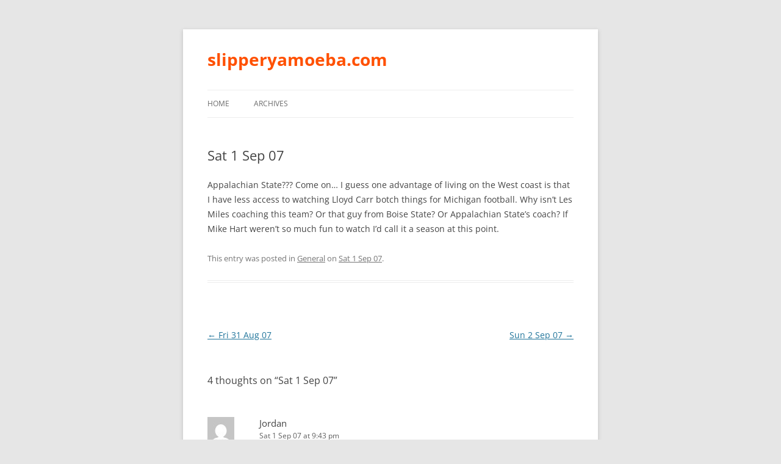

--- FILE ---
content_type: text/css
request_url: http://slipperyamoeba.com/wp-content/themes/twentytwelve-child/style.css?ver=20241112
body_size: 564
content:
/*
 Theme Name:   Twenty Twelve Child
 Theme URI:    http://wordpress.org/themes/twentytwelve-child/
 Description:  Twenty Twelve Child Theme
 Author:       slipperyamoeba
 Author URI:   http://slipperyamoeba.com
 Template:     twentytwelve
 Version:      1.0.0
 License:      GNU General Public License v2 or later
 License URI:  http://www.gnu.org/licenses/gpl-2.0.html
 Tags:         light, dark, two-columns, right-sidebar, responsive-layout, accessibility-ready
 Text Domain:  twentytwelve-child
*/

/* =Theme customization starts here
------------------------------------------------------- */


/* Images borders */

.shadow 
{
	padding:6px 6px 6px 6px;	
	border:#D8D8D8 1px solid;	
}

.shadow:hover {
	padding:6px 6px 6px 6px;	
	border:#FF8000 1px solid;
}

/* Header */
.site-header h1 a {
	color: #FF5000;
}

.site-header h1 {
	font-size: 28px;
	font-size: 2rem;
}


/* Footer */
footer[role="contentinfo"] {
	max-width: 600px;
	max-width: 42.857142857rem;
}

/* Container width */

@media screen and (min-width: 600px) {
	.site {
	max-width: 600px;
	max-width: 42.857142857rem;
	}
}
